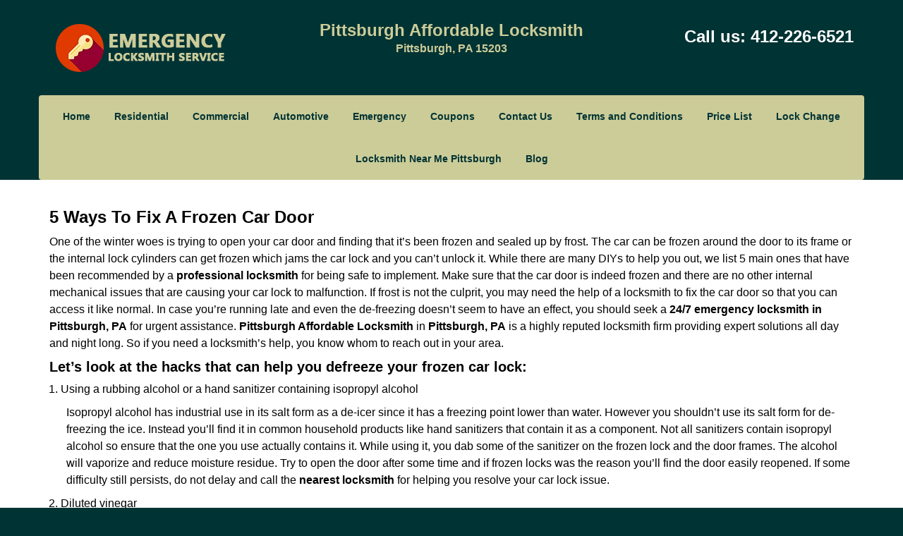

--- FILE ---
content_type: text/html
request_url: https://pittsburghaffordablelocksmith.com/24-7-emergency-locksmith.html
body_size: 3689
content:
<!DOCTYPE html><html lang="en"><head><meta charset="utf-8"><meta name="viewport" content="width=device-width, initial-scale=1"> <meta name="keywords" content="locksmith, locks, keys, home"/> <meta name="description" content="24 7 emergency locksmith Struggling with a frozen car door? Explore 5 quick solutions and learn how our 24/7 emergency locksmith services can help you"/> <meta name="og:keywords" content="locksmith, locks, keys, home"/><meta name="og:description" content="24 7 emergency locksmith Struggling with a frozen car door? Explore 5 quick solutions and learn how our 24/7 emergency locksmith services can help you"/><meta name="og:title" content="24/7 Emergency Locksmith: Fix Frozen Car Doors Fast"/><meta name="og:url" content="https://pittsburghaffordablelocksmith.com/24-7-emergency-locksmith.html"/><meta name="og:image" content="https://pittsburghaffordablelocksmith.com/userfiles/Template-L-18/images/Template-L-18-68-1-Mod/logo-main-68-1-img.webp"/><meta name="twitter:keywords" content="locksmith, locks, keys, home"/><meta name="twitter:description" content="24 7 emergency locksmith Struggling with a frozen car door? Explore 5 quick solutions and learn how our 24/7 emergency locksmith services can help you"/><meta name="twitter:site" content="pittsburghaffordablelocksmith"/><meta name="twitter:title" content="24/7 Emergency Locksmith: Fix Frozen Car Doors Fast"/><meta name="twitter:url" content="https://pittsburghaffordablelocksmith.com/24-7-emergency-locksmith.html"/><meta name="twitter:image" content="https://pittsburghaffordablelocksmith.com/userfiles/Template-L-18/images/Template-L-18-68-1-Mod/logo-main-68-1-img.webp"/><meta name="twitter:card" content="summery"/><title>24/7 Emergency Locksmith: Fix Frozen Car Doors Fast</title> <link rel="canonical" href="https://pittsburghaffordablelocksmith.com/24-7-emergency-locksmith.html"> <link rel="icon" href="/userfiles/Template-L-18/images/Template-L-18-68-1-Mod/12.png" type="image/png"> <link rel="preconnect" href="https://fonts.gstatic.com" crossorigin> <link rel="preload" href="fonts/fontawesome-webfont.woff2?v=4.3.0" as="font" type="font/woff2" crossorigin> <link href="https://fonts.googleapis.com/css?family=Open+Sans:800,700,600,400,300&display=swap"><link href="https://fonts.googleapis.com/css?family=Roboto:800,700,600,400,300&display=swap"> <link rel="stylesheet" href="/css/bootstrap.min.css"/> <link rel="stylesheet" href="/css/style.min.css"/> <link media="print" onload="this.media='all'" href="/css/custom.24-7-emergency-locksmith.css" rel="stylesheet"/><!--[if lte IE 8]><script src="/scripts/respond-1.1.0.min.js"></script><![endif]--> <!--[if lt IE 9]><script src="/scripts/html5shiv.js"></script><![endif]--> <script type="text/javascript">document.cookie='resolution='+Math.max(screen.width,screen.height)+("devicePixelRatio"in window?","+devicePixelRatio:",1")+'; path=/';</script><script defer type="application/ld+json">{
    "@context": "https://schema.org",
    "@type": "https://pittsburghaffordablelocksmith.com/#localbusiness",
    "name": "Pittsburgh Affordable Locksmith",
    "url": "https://pittsburghaffordablelocksmith.com",
    "logo": "https://pittsburghaffordablelocksmith.com/userfiles/Template-L-18/images/Template-L-18-68-1-Mod/logo-main-68-1-img.webp",
    "description": "24 7 emergency locksmith Struggling with a frozen car door? Explore 5 quick solutions and learn how our 24/7 emergency locksmith services can help you",
    "telephone": "412-226-6521",
    "address": {
        "@type": "PostalAddress",
        "streetAddress": "2021 Wharton Street Suite: 52B",
        "addressLocality": "Pittsburgh",
        "addressRegion": "PA",
        "postalCode": "15203",
        "addressCountry": "US"
    },
    "openingHoursSpecification": [
        {
            "@type": "OpeningHoursSpecification",
            "dayOfWeek": [
                "Mon",
                "Tue",
                "Wed",
                "Thu",
                "Fri",
                "Sat",
                "Sun"
            ],
            "opens": "00:00",
            "closes": "23:59"
        }
    ],
    "paymentAccepted": [
        "Cash",
        "Credit Card"
    ],
    "currenciesAccepted": "USD",
    "sameAs": [
        "https://www.facebook.com/Pittsburgh-Affordable-Locksmith-1509812402648079"
    ],
    "areaServed": [
        {
            "@type": "City",
            "name": "Pittsburgh"
        }
    ],
    "services": {
        "serviceType": [
            "Residential Locksmith Services",
            "Commercial Locksmith Services",
            "Emergency Locksmith Services",
            "Automotive Locksmith Services"
        ]
    }
}</script></head> <body> <script type="text/javascript">{"@context":"https://schema.org","@type":"Locksmith","name":"Pittsburgh Affordable Locksmith","image":"https://pittsburghaffordablelocksmith.com/userfiles/Template-L-18/images/Template-L-18-68-1-Mod/logo-main-68-1-img.webp","@id":"","url":"https://pittsburghaffordablelocksmith.com/","telephone":"412-226-6521","address":{"@type":"PostalAddress","streetAddress":"","addressLocality":"Pittsburgh","addressRegion":"PA","postalCode":"15203","addressCountry":"US"},"openingHoursSpecification":{"@type":"OpeningHoursSpecification","dayOfWeek":["Monday","Tuesday","Wednesday","Thursday","Friday","Saturday","Sunday"],"opens":"00:00","closes":"23:59"}}</script> <section id="header"> <div class="container"> <div class="row"> <div class="logo col-sm-4"> <a href="/"><picture class="lazily-loaded-picture"><source srcset="" data-placeholder-srcset="" data-srcset="/userfiles/Template-L-18/images/Template-L-18-68-1-Mod/logo-main-68-1-img.webp" type="image/webp" class="lazy-source"><img data-get-size="1" width="247" height="70" src="" data-placeholder-srcset="" class="lazy-img" data-src="/userfiles/Template-L-18/images/Template-L-18-68-1-Mod/logo-main-68-1-img.webp" alt="Pittsburgh Affordable Locksmith" data-link="1"></picture></a></div> <div class="header-info col-sm-4 text-center"><span class="h1">Pittsburgh Affordable Locksmith</span> <p>Pittsburgh, PA 15203</p></div> <div class="header-contact col-sm-4"><p>Call us: <a href="tel:412-226-6521">412-226-6521</a></p></div></div></div></section> <div id="main-navigation"><div class="container"> <div class="row"><div class="col-sm-12 navigation text-center"> <nav class="navbar navbar-default"><button type="button" class="navbar-toggle collapsed" data-toggle="collapse" data-target="#fixed-collapse-navbar"> <span class="sr-only">Toggle navigation</span> <span class="icon-bar"></span> <span class="icon-bar"></span> <span class="icon-bar"></span></button> <div class="collapse navbar-collapse nav-collapse" id="fixed-collapse-navbar"><ul class="nav navbar-nav"> <li class=""><a href="/">Home</a></li> <li class=""><a href="/residential-locksmith.html">Residential</a></li> <li class=""><a href="/commercial-locksmith.html">Commercial</a></li> <li class=""><a href="/automotive-locksmith.html">Automotive</a></li> <li class=""><a href="/emergency-locksmith.html">Emergency</a></li> <li class=""><a href="/coupons-locksmith-service.html">Coupons</a></li> <li class=""><a href="/contact-us-locksmith-service.html">Contact Us</a></li> <li class=""><a href="/locksmith-terms-and-conditions.html">Terms and Conditions</a></li> <li class=""><a href="/locksmith-price-list.html">Price List</a></li> <li class=""><a href="/lock-change.html">Lock Change</a></li> <li class=""><a href="/locksmith-near-me-pittsburgh.html">Locksmith Near Me Pittsburgh</a></li> <li class="dropdown "><a href="/blog.html" class="dropdown-toggle">Blog</a> <ul class='dropdown-menu' role='menu'> <li><a href="/local-mobile-locksmith.html" class="main">Local Mobile Locksmith</a></li> <li><a href="/emergency-locksmith-services.html" class="main">Emergency Locksmith Services</a></li> <li><a href="/local-locksmith-service.html" class="main">Local Locksmith Service</a></li> <li><a href="/lock-repair-services.html" class="main">Lock Repair Services</a></li> <li><a href="/locksmith-24-hour-service.html" class="main">Locksmith 24 Hour Service</a></li> <li><a href="/locksmith-mobile-service.html" class="main">Locksmith Mobile Service</a></li> <li><a href="/locksmith-near-me.html" class="main">Locksmith Near Me</a></li> <li><a href="/nearest-locksmith.html" class="main">Nearest Locksmith</a></li> <li><a href="/apartment-lockout.html" class="main">Apartment lockout</a></li> <li><a href="/professional-locksmith.html" class="main">Professional Locksmith</a></li> <li><a href="/trusted-locksmith.html" class="main">Trusted Locksmith</a></li> <li><a href="/unlock-service.html" class="main">Unlock Service</a></li> <li><a href="/24-hour-lock-out-service.html" class="main">24 Hour Lock Out Service</a></li> <li><a href="/24-7-emergency-locksmith.html" class="main">24/7 Emergency Locksmith</a></li> <li><a href="/automotive-lockout.html" class="main">Automotive lockout</a></li> <li><a href="/automotive-locksmith0.html" class="main">Automotive locksmith</a></li> <li><a href="/best-locksmith.html" class="main">Best locksmith</a></li> <li><a href="/car-lockout.html" class="main">Car lockout</a></li> <li><a href="/commercial-lockout.html" class="main">Commercial lockout</a></li> <li><a href="/commercial-locksmith0.html" class="main">Commercial locksmith</a></li> <li><a href="/deadbolt-locks.html" class="main">Deadbolt locks</a></li> <li><a href="/emergency-locksmith0.html" class="main">Emergency locksmith</a></li> <li><a href="/lock-change.html" class="main">Lock change</a></li> <li><a href="/lock-out.html" class="main">Lock out</a></li> <li><a href="/locks-rekeyed.html" class="main">Locks rekeyed</a></li> <li><a href="/residential-locksmith0.html" class="main">Residential locksmith</a></li> <li><a href="/locksmith-on-speed-dial.html" class="main">Locksmith on Speed Dial</a></li> <li><a href="/hiring-a-mobile-locksmith.html" class="main">Hiring a Mobile Locksmith</a></li> <li><a href="/local-locksmiths-respond-faster.html" class="main">Local Locksmiths Respond Faster</a></li> <li><a href="/top-reasons-to-choose-us.html" class="main">Top Reasons to Choose Us</a></li> <li><a href="/blog24-hour-locksmith-what-to-expect.html" class="main">24-Hour Locksmith: What to Expect</a></li> <li><a href="/what-emergency-locksmiths-do.html" class="main">What Emergency Locksmiths Do</a></li> <li><a href="/24-7-locksmiths-for-lockouts.html" class="main">24/7 Locksmiths for Lockouts</a></li></ul></li></ul></div></nav></div></div></div></div> <section id="content"><div class="container"> <div class="row"><div class="col-sm-12"> <div class="row"><div class="main-content col-sm-12"> <h1><strong>5 Ways To Fix A Frozen Car Door</strong>&nbsp;</h1> <div class="temp-content-holder temp-content-0"></div> <h2>Let&rsquo;s look at the hacks that can help you defreeze your frozen car lock:</h2> <ol> <li>Using a rubbing alcohol or a hand sanitizer containing isopropyl alcohol</li></ol> <div class="temp-content-holder temp-content-1"></div> <ol> <li value="2">Diluted vinegar</li></ol> <div class="temp-content-holder temp-content-2"></div> <ol> <li value="3">De-icing agents</li></ol> <div class="temp-content-holder temp-content-3"></div> <ol> <li value="4">Using an ice scraper</li></ol> <div class="temp-content-holder temp-content-4"></div> <ol> <li value="5">Using heat</li></ol> <div class="temp-content-holder temp-content-5"></div> <div class="temp-content-holder temp-content-6"></div></div></div></div></div></div></section> <section id="footer" class="mobile-pb80"><div class="container"> <div class="row"><div class="col-sm-12 text-center footer_text"> <div itemscope=""><div class="cardtitle in5"><span class="in6"><span class="in7">Pittsburgh Affordable Locksmith</span></span></div> <p class="in8">Pittsburgh Affordable Locksmith&nbsp;| Hours:&nbsp;<time datetime="Mo-Su" itemprop="openingHours">Monday through Sunday, All day&nbsp;</time>[&nbsp;<a href="https://map.google.com" itemprop="maps" target="_blank" rel="noreferrer">map &amp; reviews&nbsp;</a>]<br/> Phone: <a href="tel:412-226-6521">412-226-6521</a> |&nbsp;<a href="https://pittsburghaffordablelocksmith.com" itemprop="url">https://pittsburghaffordablelocksmith.com</a></p> <div itemprop="address" itemscope="" class="in9"><span class="in6">Pittsburgh, PA 15203&nbsp;(Dispatch Location)</span></div></div> <p class="in8"><a href="/">Home</a> |&nbsp;<a href="/residential-locksmith.html">Residential</a>&nbsp;| <a href="/commercial-locksmith.html">Commercial</a>&nbsp;| <a href="/automotive-locksmith.html">Automotive</a>&nbsp;| <a href="/emergency-locksmith.html">Emergency</a>&nbsp;| <a href="/coupons-locksmith-service.html">Coupons</a> | <a href="/contact-us-locksmith-service.html">Contact Us</a></p> <p class="in8"><a href="/locksmith-terms-and-conditions.html">Terms &amp; Conditions</a> | <a href="/locksmith-price-list.html">Price List</a>| <a href="/site-map.html">Site-Map</a></p> <p class="in13">Copyright&nbsp;<strong>&copy;</strong>&nbsp;Pittsburgh Affordable Locksmith 2016 - 2026. All rights reserved</p></div></div></div></section> <a id="back-to-top" href="#header" class="text-center" aria-label="back to top"><i class="fa fa-arrow-up"></i><span class="d-none">top</span></a> <div class="call-support show-mobile"><a href="tel:+14122266521" class="btn"><i class="fa fa-phone"></i> Call</a></div> <style type="text/css"></style> <script defer type="text/javascript" src="/scripts/jquery-1.12.4.min.js"></script> <script defer type="text/javascript" src="/scripts/wow.js"></script> <script defer type="text/javascript" src="/scripts/bootstrap.min.js"></script> <script defer type="text/javascript" src="/scripts/owl.carousel.js"></script> <script defer type="text/javascript" src="/scripts/jquery.prettyPhoto.js"></script> <script defer type="text/javascript" src="/scripts/waypoints.js"></script> <script defer type="text/javascript" src="/scripts/jquery.nivo.slider.js"></script> <script defer type="text/javascript" src="/scripts/jquery.validate.js"></script> <script defer type="text/javascript" src="/scripts/custom.js"></script><iframe class="fb-frame" src="https://www.facebook.com/plugins/share_button.php?href=https%3A%2F%2Fwww.facebook.com%2FPittsburgh-Affordable-Locksmith-1509812402648079&layout&size&width=0&height=0&appId" width="0" height="0" scrolling="no" frameborder="0" allowfullscreen="true" target="_top" allow="autoplay; clipboard-write; encrypted-media; picture-in-picture"></iframe><script defer type="text/javascript" src="/scripts/24-7-emergency-locksmith.js"></script></body></html>

--- FILE ---
content_type: application/javascript
request_url: https://pittsburghaffordablelocksmith.com/scripts/24-7-emergency-locksmith.js
body_size: 2499
content:
$(document).ready(function(){
    $(document).on("images.loaded", function() {        
        let org_contents = {"temp-content-0":"<p>One of the winter woes is trying to open your car door and finding that it&rsquo;s been frozen and sealed up by frost. The car can be frozen around the door to its frame or the internal lock cylinders can get frozen which jams the car lock and you can&rsquo;t unlock it. While there are many DIYs to help you out, we list 5 main ones that have been recommended by a <strong>professional locksmith<\/strong>&nbsp;for being safe to implement. Make sure that the car door is indeed frozen and there are no other internal mechanical issues that are causing your car lock to malfunction. If frost is not the culprit, you may need the help of a locksmith to fix the car door so that you can access it like normal. In case you&rsquo;re running late and even the de-freezing doesn&rsquo;t seem to have an effect, you should seek a <strong>24\/7 emergency locksmith in Pittsburgh, PA<\/strong>&nbsp;for urgent assistance. <strong>Pittsburgh Affordable Locksmith<\/strong>&nbsp;in <strong>Pittsburgh, PA<\/strong>&nbsp;is a highly reputed locksmith firm providing expert solutions all day and night long. So if you need a locksmith&rsquo;s help, you know whom to reach out in your area.<\/p>","temp-content-1":"<p class=\"in0\">Isopropyl alcohol has industrial use in its salt form as a de-icer since it has a freezing point lower than water. However you shouldn&rsquo;t use its salt form for de-freezing the ice. Instead you&rsquo;ll find it in common household products like hand sanitizers that contain it as a component. Not all sanitizers contain isopropyl alcohol so ensure that the one you use actually contains it. While using it, you dab some of the sanitizer on the frozen lock and the door frames. The alcohol will vaporize and reduce moisture residue. Try to open the door after some time and if frozen locks was the reason you&rsquo;ll find the door easily reopened. If some difficulty still persists, do not delay and call the <strong>nearest locksmith<\/strong>&nbsp;for helping you resolve your car lock issue.<\/p>","temp-content-2":"<p class=\"in0\">Vinegar lowers the freezing point of water and can be sprayed on frost to melt the ice. It is a pretty effective method for frozen locks. However, you need to be careful while handling vinegar as it can cause damage to your car if it&rsquo;s applied raw. Vinegar for thawing the ice should always be used in its diluted form. The recommended mixture for this purpose is three-parts of vinegar with one part of water. If you apply raw vinegar you can firstly cause damage to the car paint and cause its discoloration. The window of a frozen car can gain yellow stains from strong vinegar. Additionally, vinegar odor can linger inside your car making it unpleasant for the car inside. So make sure you use the recommended proportion in the diluted vinegar. &nbsp;<\/p>","temp-content-3":"<p class=\"in0\">Instead of homemade DIY remedies you can try market bought de-icer agents that can help you unfreeze your lock. Most de-icers contain calcium chloride that thaws the ice and prevents the water from re-freezing. The advantage of de-icer agents is that not only it melts frost but it also absorbs the thawed water to prevent them from accumulating in nooks and crevices. Residual moisture can attract dirt and cause rust to internal lock parts so a de-icer is pretty useful in this regard. However, you need to check if the de-icing agent is suitable for use on metals and particularly on cars. It may be corrosive and in that case you shouldn&rsquo;t use it for unfreezing a car door. Another problem is if you can&rsquo;t ride your car and you possibly don&rsquo;t have a de-icing agent in your house, you cannot use it at all. Try using other home remedies itself and if your car lock still feels jammed then go ahead and contact a <strong>24\/7 emergency locksmith in Pittsburgh, PA<\/strong>&nbsp;so that you can gain access to your car at the soonest.<\/p>","temp-content-4":"<p class=\"in0\">The use of an ice scraper is only applicable if you have the frozen ice on the gap of the car frame and the door or frost accumulated within visibility. This method cannot be used if you have ice lodged inside the lock or in deeper crevices or joints. You should use a car scraper gently against the surface or else you can damage the car if you scrape with a lot of force. You need patience while using an ice scraper. If the ice is shallow, you can remove it in less time than expected and unlock the car door.<\/p>","temp-content-5":"<p class=\"in0\">This is a common DIY and again an effective way to unfreeze a frozen lock. However, you need to keep a few points in mind while applying heat. Using hot water is a strict no-no as it can cause damage to the car. Use a hair dryer or a heat gun to warm up the lock. Mack sure the metal doesn&rsquo;t get hot. It just needs to be warm enough for the ice to thaw and the hot air also helps in vaporizing the thawed ice. If you get the car fob too hot, inserting a cold key in a freezing weather can lead you to breaking the key and adding to your troubles. So use this method carefully and with skill. If you still find issues with your car lock, reach out to your <strong>local locksmith service<\/strong>&nbsp;for assistance.<\/p>","temp-content-6":"<p>While using any of the methods, you must be careful with not going overboard with it. In case you feel you need the help of a locksmith, reach out to the <strong>24\/7 emergency locksmith in Pittsburgh, PA<\/strong>&nbsp;provided by <strong>Pittsburgh Affordable Locksmith<\/strong>. You are guaranteed with a full-on support with their professional services. Dial <strong>412-226-6521<\/strong>&nbsp;for any locksmith queries!<\/p>"};
        if(typeof org_contents != 'string'){
            $.each(org_contents, function(k, v){
                let content_holder = $('.'+k);
                if(content_holder.length > 0){
                    content_holder.replaceWith(v);
                }
            });
        }
    });
})